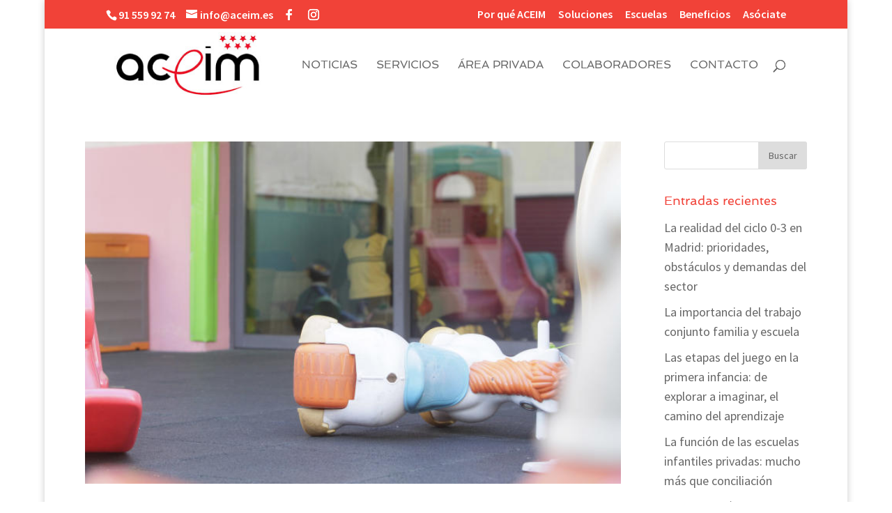

--- FILE ---
content_type: text/css
request_url: https://aceim.es/wp-content/themes/ACEIM/style.css?ver=4.14.7
body_size: 72
content:
/*
Theme Name: ACEIM
Theme URI: http://aceim.es/
Description: Asociaci�n de Centros de Educaci�n Infantil de Madrid
Author: quenohariayoporti
Version: 1.1
Template: Divi
*/

@import url('../Divi/style.css');



--- FILE ---
content_type: application/javascript
request_url: https://aceim.es/wp-content/uploads/wtfdivi/wp_footer.js?ver=1580676877
body_size: 345
content:
jQuery(function($){$('.et-social-icon a, .et-extra-social-icon a').attr('target','_blank');});jQuery(function($){$('#footer-info').html("&copy;\u00a0<span class=\"divibooster_year\"><\/span><script>jQuery(function($){$(\".divibooster_year\").text(new Date().getFullYear());});<\/script>\u00a0<a href=\"http:\/\/aceim.es\/\">ACEIM<\/a> | Todos los derechos reservados | <a href=\"http:\/\/aceim.es\/aviso-legal\/\">Aviso Legal<\/a> | <a href=\"http:\/\/aceim.es\/politica-de-cookies\/\">Pol\u00edtica de privacidad y Cookies<\/a> | <a href=\"https:\/\/www.quenohariayoporti.es\/\">Dise\u00f1ado por Q<\/a>\r\n<\/br>\r\n<\/br>");});jQuery(function($){$('#et-info-phone').wrap(function(){var num='915599274';num=num.replace(/[^0-9+]+/g,'-');num=num.replace(/^[-]|[-]$/g,'');return'<a href="tel:'+num+'"></a>';});});